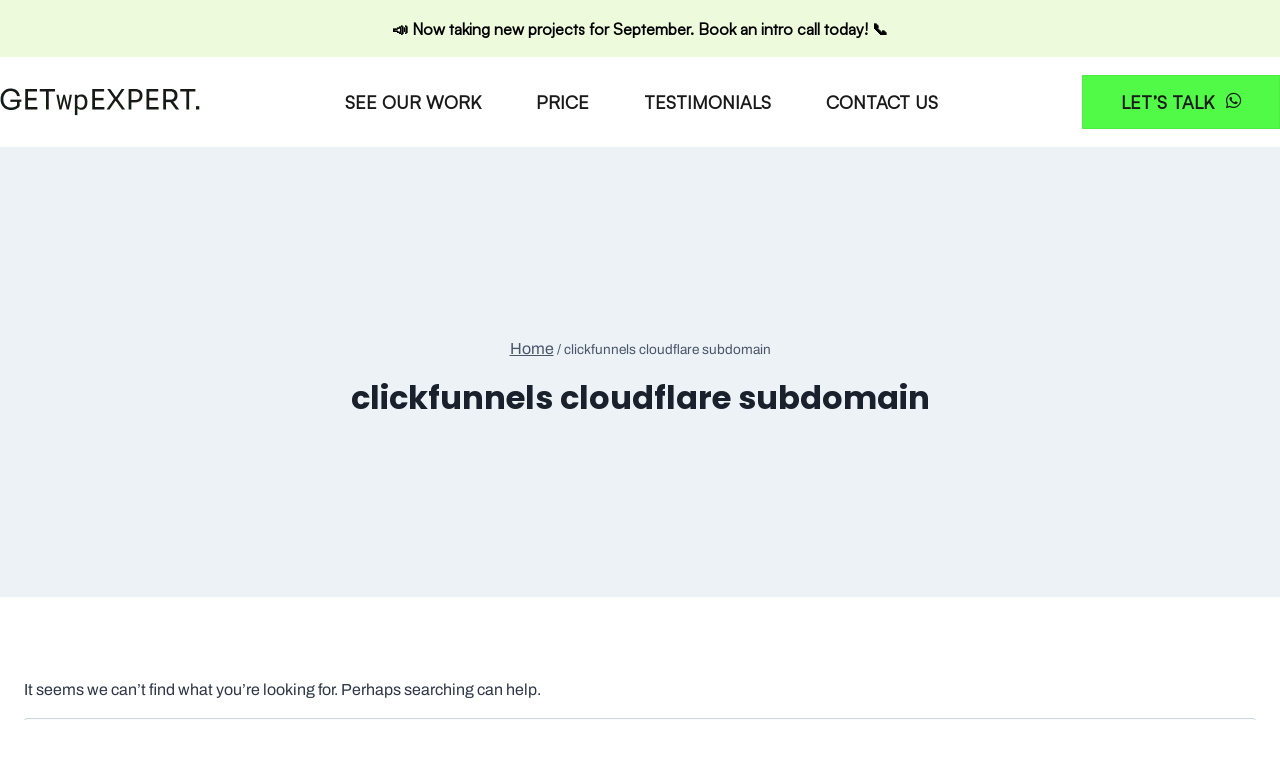

--- FILE ---
content_type: text/css
request_url: https://getwpexpert.com/wp-content/uploads/elementor/css/post-8.css?ver=1764741715
body_size: 735
content:
.elementor-kit-8{--e-global-color-primary:#191919;--e-global-color-secondary:#111111;--e-global-color-text:#191919;--e-global-color-accent:#E1FE13;--e-global-color-kadence1:#3182CE;--e-global-color-kadence2:#2B6CB0;--e-global-color-kadence3:#1A202C;--e-global-color-kadence4:#2D3748;--e-global-color-kadence5:#4A5568;--e-global-color-kadence6:#718096;--e-global-color-kadence7:#EDF2F7;--e-global-color-kadence8:#F7FAFC;--e-global-color-kadence9:#ffffff;--e-global-color-395e29e:#9381FF;--e-global-color-8cb3a0e:#E1FE13;--e-global-color-4722908:#FFFFFF;--e-global-typography-primary-font-family:"Syne";--e-global-typography-primary-font-weight:600;--e-global-typography-secondary-font-family:"Syne";--e-global-typography-secondary-font-size:52px;--e-global-typography-secondary-font-weight:600;--e-global-typography-secondary-line-height:67.6px;--e-global-typography-text-font-family:"Satoshi";--e-global-typography-text-font-size:20px;--e-global-typography-text-font-weight:400;--e-global-typography-text-line-height:30px;--e-global-typography-accent-font-family:"Satoshi";--e-global-typography-accent-font-size:18px;--e-global-typography-accent-font-weight:500;--e-global-typography-accent-text-transform:uppercase;--e-global-typography-accent-line-height:27px;--e-global-typography-16197ab-font-family:"DM Sans";--e-global-typography-16197ab-font-weight:300;--e-global-typography-39be3d2-font-family:"Archivo";--e-global-typography-39be3d2-font-weight:600;--e-global-typography-1a958c2-font-family:"Inter";--e-global-typography-1a958c2-font-size:28px;--e-global-typography-1a958c2-font-weight:600;--e-global-typography-1a958c2-line-height:140%;--e-global-typography-61416d8-font-family:"Inter";--e-global-typography-61416d8-font-size:16px;--e-global-typography-61416d8-font-weight:400;--e-global-typography-61416d8-line-height:20px;--e-global-typography-b33ab4c-font-family:"Inter";--e-global-typography-b33ab4c-font-size:18px;--e-global-typography-b33ab4c-font-weight:400;--e-global-typography-346080a-font-family:"Inter";--e-global-typography-346080a-font-size:48px;--e-global-typography-346080a-font-weight:600;--e-global-typography-346080a-line-height:72px;background-color:#FDFBF500;font-family:"Archivo", Sans-serif;font-size:16px;}.elementor-kit-8.el-is-editing{--global-palette1:#3182CE;--global-palette2:#2B6CB0;--global-palette3:#1A202C;--global-palette4:#2D3748;--global-palette5:#4A5568;--global-palette6:#718096;--global-palette7:#EDF2F7;--global-palette8:#F7FAFC;--global-palette9:#ffffff;}.elementor-kit-8 button,.elementor-kit-8 input[type="button"],.elementor-kit-8 input[type="submit"],.elementor-kit-8 .elementor-button{background-color:var( --e-global-color-8cb3a0e );font-family:"Satoshi", Sans-serif;font-size:18px;font-weight:600;text-transform:uppercase;line-height:27px;color:var( --e-global-color-primary );box-shadow:0px 0px 0px 0px rgba(0,0,0,0.5);border-style:solid;border-width:1px 1px 1px 1px;border-color:#1919190D;padding:12.5px 37.5px 12.5px 37.5px;}.elementor-kit-8 button:hover,.elementor-kit-8 button:focus,.elementor-kit-8 input[type="button"]:hover,.elementor-kit-8 input[type="button"]:focus,.elementor-kit-8 input[type="submit"]:hover,.elementor-kit-8 input[type="submit"]:focus,.elementor-kit-8 .elementor-button:hover,.elementor-kit-8 .elementor-button:focus{background-color:#191919;color:var( --e-global-color-4722908 );box-shadow:0px 0px 0px 0px rgba(0,0,0,0.5);}.elementor-kit-8 a{font-size:16px;}.elementor-kit-8 h2{font-family:"Syne", Sans-serif;font-size:52px;font-weight:600;line-height:67.6px;}.elementor-kit-8 h4{font-family:"Syne", Sans-serif;font-size:32px;font-weight:600;}.elementor-kit-8 h5{font-family:var( --e-global-typography-secondary-font-family ), Sans-serif;font-size:var( --e-global-typography-secondary-font-size );font-weight:var( --e-global-typography-secondary-font-weight );line-height:var( --e-global-typography-secondary-line-height );}.elementor-section.elementor-section-boxed > .elementor-container{max-width:1290px;}.e-con{--container-max-width:1290px;}.elementor-widget:not(:last-child){margin-block-end:20px;}.elementor-element{--widgets-spacing:20px 20px;--widgets-spacing-row:20px;--widgets-spacing-column:20px;}{}h1.entry-title{display:var(--page-title-display);}@media(max-width:1024px){.elementor-kit-8{--e-global-typography-346080a-font-size:28px;--e-global-typography-346080a-line-height:1.4em;}.elementor-kit-8 h5{font-size:var( --e-global-typography-secondary-font-size );line-height:var( --e-global-typography-secondary-line-height );}.elementor-section.elementor-section-boxed > .elementor-container{max-width:1024px;}.e-con{--container-max-width:1024px;}}@media(max-width:767px){.elementor-kit-8{--e-global-typography-16197ab-font-size:16px;--e-global-typography-16197ab-line-height:24px;--e-global-typography-39be3d2-font-size:32px;--e-global-typography-39be3d2-line-height:40px;--e-global-typography-61416d8-font-size:14px;--e-global-typography-b33ab4c-font-size:16px;--e-global-typography-b33ab4c-line-height:1.3em;--e-global-typography-346080a-font-size:30px;}.elementor-kit-8 h5{font-size:var( --e-global-typography-secondary-font-size );line-height:var( --e-global-typography-secondary-line-height );}.elementor-section.elementor-section-boxed > .elementor-container{max-width:767px;}.e-con{--container-max-width:767px;}}/* Start Custom Fonts CSS */@font-face {
	font-family: 'Satoshi';
	font-style: normal;
	font-weight: normal;
	font-display: auto;
	src: url('https://getwpexpert.com/wp-content/uploads/2024/05/Satoshi-Regular.eot');
	src: url('https://getwpexpert.com/wp-content/uploads/2024/05/Satoshi-Regular.eot?#iefix') format('embedded-opentype'),
		url('https://getwpexpert.com/wp-content/uploads/2024/05/Satoshi-Regular.woff2') format('woff2'),
		url('https://getwpexpert.com/wp-content/uploads/2024/05/Satoshi-Regular.woff') format('woff'),
		url('https://getwpexpert.com/wp-content/uploads/2024/05/Satoshi-Regular.ttf') format('truetype'),
		url('https://getwpexpert.com/wp-content/uploads/2024/05/Satoshi-Regular.svg#Satoshi') format('svg');
}
/* End Custom Fonts CSS */

--- FILE ---
content_type: text/css
request_url: https://getwpexpert.com/wp-content/uploads/elementor/css/post-4816.css?ver=1764741715
body_size: 1091
content:
.elementor-4816 .elementor-element.elementor-element-4784eee{--display:flex;--min-height:0px;--flex-direction:row;--container-widget-width:initial;--container-widget-height:100%;--container-widget-flex-grow:1;--container-widget-align-self:stretch;--flex-wrap-mobile:wrap;--gap:0px 0px;--row-gap:0px;--column-gap:0px;--padding-top:10px;--padding-bottom:10px;--padding-left:0px;--padding-right:0px;}.elementor-4816 .elementor-element.elementor-element-4784eee:not(.elementor-motion-effects-element-type-background), .elementor-4816 .elementor-element.elementor-element-4784eee > .elementor-motion-effects-container > .elementor-motion-effects-layer{background-color:#FFFFFFB3;}.she-header-transparent-yes{position:absolute;}.elementor-4816 .elementor-element.elementor-element-9ee3cd4{--display:flex;--justify-content:center;--align-items:flex-start;--container-widget-width:calc( ( 1 - var( --container-widget-flex-grow ) ) * 100% );}.elementor-widget-image .widget-image-caption{color:var( --e-global-color-text );font-family:var( --e-global-typography-text-font-family ), Sans-serif;font-size:var( --e-global-typography-text-font-size );font-weight:var( --e-global-typography-text-font-weight );line-height:var( --e-global-typography-text-line-height );}.elementor-4816 .elementor-element.elementor-element-3a0468a{--display:flex;--justify-content:center;--align-items:center;--container-widget-width:calc( ( 1 - var( --container-widget-flex-grow ) ) * 100% );--margin-top:0px;--margin-bottom:0px;--margin-left:0px;--margin-right:0px;--padding-top:0px;--padding-bottom:0px;--padding-left:0px;--padding-right:0px;}.elementor-4816 .elementor-element.elementor-element-3a0468a.e-con{--align-self:center;--flex-grow:0;--flex-shrink:0;}.elementor-4816 .elementor-element.elementor-element-b1d630f .elementskit-menu-hamburger:hover{background-color:var( --e-global-color-primary );}.elementor-4816 .elementor-element.elementor-element-b1d630f .elementskit-menu-close:hover{background-color:var( --e-global-color-primary );color:var( --e-global-color-accent );}.elementor-4816 .elementor-element.elementor-element-b1d630f .elementskit-menu-container{height:36px;border-radius:0px 0px 0px 0px;}.elementor-4816 .elementor-element.elementor-element-b1d630f .elementskit-navbar-nav > li > a{font-family:"DM Sans", Sans-serif;font-size:18px;font-weight:400;color:#000000;padding:0px 15px 0px 15px;}.elementor-4816 .elementor-element.elementor-element-b1d630f .elementskit-navbar-nav > li > a:hover{color:#707070;}.elementor-4816 .elementor-element.elementor-element-b1d630f .elementskit-navbar-nav > li > a:focus{color:#707070;}.elementor-4816 .elementor-element.elementor-element-b1d630f .elementskit-navbar-nav > li > a:active{color:#707070;}.elementor-4816 .elementor-element.elementor-element-b1d630f .elementskit-navbar-nav > li:hover > a{color:#707070;}.elementor-4816 .elementor-element.elementor-element-b1d630f .elementskit-navbar-nav > li:hover > a .elementskit-submenu-indicator{color:#707070;}.elementor-4816 .elementor-element.elementor-element-b1d630f .elementskit-navbar-nav > li > a:hover .elementskit-submenu-indicator{color:#707070;}.elementor-4816 .elementor-element.elementor-element-b1d630f .elementskit-navbar-nav > li > a:focus .elementskit-submenu-indicator{color:#707070;}.elementor-4816 .elementor-element.elementor-element-b1d630f .elementskit-navbar-nav > li > a:active .elementskit-submenu-indicator{color:#707070;}.elementor-4816 .elementor-element.elementor-element-b1d630f .elementskit-navbar-nav > li.current-menu-item > a{color:#707070;}.elementor-4816 .elementor-element.elementor-element-b1d630f .elementskit-navbar-nav > li.current-menu-ancestor > a{color:#707070;}.elementor-4816 .elementor-element.elementor-element-b1d630f .elementskit-navbar-nav > li.current-menu-ancestor > a .elementskit-submenu-indicator{color:#707070;}.elementor-4816 .elementor-element.elementor-element-b1d630f .elementskit-navbar-nav > li > a .elementskit-submenu-indicator{color:#101010;fill:#101010;}.elementor-4816 .elementor-element.elementor-element-b1d630f .elementskit-navbar-nav > li > a .ekit-submenu-indicator-icon{color:#101010;fill:#101010;}.elementor-4816 .elementor-element.elementor-element-b1d630f .elementskit-navbar-nav .elementskit-submenu-panel > li > a{padding:15px 15px 15px 15px;color:#000000;}.elementor-4816 .elementor-element.elementor-element-b1d630f .elementskit-navbar-nav .elementskit-submenu-panel > li > a:hover{color:#707070;}.elementor-4816 .elementor-element.elementor-element-b1d630f .elementskit-navbar-nav .elementskit-submenu-panel > li > a:focus{color:#707070;}.elementor-4816 .elementor-element.elementor-element-b1d630f .elementskit-navbar-nav .elementskit-submenu-panel > li > a:active{color:#707070;}.elementor-4816 .elementor-element.elementor-element-b1d630f .elementskit-navbar-nav .elementskit-submenu-panel > li:hover > a{color:#707070;}.elementor-4816 .elementor-element.elementor-element-b1d630f .elementskit-navbar-nav .elementskit-submenu-panel > li.current-menu-item > a{color:#707070 !important;}.elementor-4816 .elementor-element.elementor-element-b1d630f .elementskit-submenu-panel{padding:15px 0px 15px 0px;}.elementor-4816 .elementor-element.elementor-element-b1d630f .elementskit-navbar-nav .elementskit-submenu-panel{border-radius:0px 0px 0px 0px;min-width:220px;}.elementor-4816 .elementor-element.elementor-element-b1d630f .elementskit-menu-hamburger{float:right;}.elementor-4816 .elementor-element.elementor-element-b1d630f .elementskit-menu-hamburger .elementskit-menu-hamburger-icon{background-color:rgba(0, 0, 0, 0.5);}.elementor-4816 .elementor-element.elementor-element-b1d630f .elementskit-menu-hamburger > .ekit-menu-icon{color:rgba(0, 0, 0, 0.5);}.elementor-4816 .elementor-element.elementor-element-b1d630f .elementskit-menu-hamburger:hover .elementskit-menu-hamburger-icon{background-color:var( --e-global-color-accent );}.elementor-4816 .elementor-element.elementor-element-b1d630f .elementskit-menu-hamburger:hover > .ekit-menu-icon{color:var( --e-global-color-accent );}.elementor-4816 .elementor-element.elementor-element-b1d630f .elementskit-menu-close{color:rgba(51, 51, 51, 1);}.elementor-4816 .elementor-element.elementor-element-d30692b{--display:flex;--flex-direction:row;--container-widget-width:calc( ( 1 - var( --container-widget-flex-grow ) ) * 100% );--container-widget-height:100%;--container-widget-flex-grow:1;--container-widget-align-self:stretch;--flex-wrap-mobile:wrap;--justify-content:flex-end;--align-items:center;--gap:0px 0px;--row-gap:0px;--column-gap:0px;--margin-top:0px;--margin-bottom:0px;--margin-left:0px;--margin-right:0px;}.elementor-4816 .elementor-element.elementor-element-d30692b.e-con{--align-self:center;}.elementor-4816 .elementor-element.elementor-element-816c7dc{--display:flex;--flex-direction:row;--container-widget-width:calc( ( 1 - var( --container-widget-flex-grow ) ) * 100% );--container-widget-height:100%;--container-widget-flex-grow:1;--container-widget-align-self:stretch;--flex-wrap-mobile:wrap;--align-items:center;--gap:12px 12px;--row-gap:12px;--column-gap:12px;--margin-top:0px;--margin-bottom:0px;--margin-left:30px;--margin-right:0px;--padding-top:0px;--padding-bottom:0px;--padding-left:0px;--padding-right:0px;}.elementor-4816 .elementor-element.elementor-element-816c7dc.e-con{--flex-grow:0;--flex-shrink:0;}.elementor-widget-heading .elementor-heading-title{font-family:var( --e-global-typography-primary-font-family ), Sans-serif;font-weight:var( --e-global-typography-primary-font-weight );color:var( --e-global-color-primary );}.elementor-4816 .elementor-element.elementor-element-3f9570d .elementor-heading-title{font-family:"DM Sans", Sans-serif;font-size:18px;font-weight:400;color:var( --e-global-color-secondary );}.elementor-widget-icon.elementor-view-stacked .elementor-icon{background-color:var( --e-global-color-primary );}.elementor-widget-icon.elementor-view-framed .elementor-icon, .elementor-widget-icon.elementor-view-default .elementor-icon{color:var( --e-global-color-primary );border-color:var( --e-global-color-primary );}.elementor-widget-icon.elementor-view-framed .elementor-icon, .elementor-widget-icon.elementor-view-default .elementor-icon svg{fill:var( --e-global-color-primary );}.elementor-4816 .elementor-element.elementor-element-49ce3fe > .elementor-widget-container{margin:0px 0px -5px 0px;}.elementor-4816 .elementor-element.elementor-element-49ce3fe.elementor-element{--align-self:center;--order:99999 /* order end hack */;}.elementor-4816 .elementor-element.elementor-element-49ce3fe .elementor-icon-wrapper{text-align:left;}.elementor-4816 .elementor-element.elementor-element-49ce3fe .elementor-icon{font-size:24px;}.elementor-4816 .elementor-element.elementor-element-49ce3fe .elementor-icon svg{height:24px;}.elementor-4816 .elementor-element.elementor-element-5a4fea5{--display:flex;--flex-direction:row;--container-widget-width:calc( ( 1 - var( --container-widget-flex-grow ) ) * 100% );--container-widget-height:100%;--container-widget-flex-grow:1;--container-widget-align-self:stretch;--flex-wrap-mobile:wrap;--align-items:center;--gap:12px 12px;--row-gap:12px;--column-gap:12px;--margin-top:0px;--margin-bottom:0px;--margin-left:8px;--margin-right:0px;--padding-top:0px;--padding-bottom:0px;--padding-left:0px;--padding-right:0px;}.elementor-4816 .elementor-element.elementor-element-5a4fea5.e-con{--align-self:center;--order:99999 /* order end hack */;}.elementor-4816 .elementor-element.elementor-element-68b14af .elementor-heading-title{font-family:"DM Sans", Sans-serif;font-size:18px;font-weight:400;color:var( --e-global-color-secondary );}.elementor-4816 .elementor-element.elementor-element-7d052a9 > .elementor-widget-container{margin:0px 0px -5px 0px;}.elementor-4816 .elementor-element.elementor-element-7d052a9.elementor-element{--align-self:center;--order:99999 /* order end hack */;}.elementor-4816 .elementor-element.elementor-element-7d052a9 .elementor-icon-wrapper{text-align:left;}.elementor-4816 .elementor-element.elementor-element-7d052a9 .elementor-icon{font-size:24px;}.elementor-4816 .elementor-element.elementor-element-7d052a9 .elementor-icon svg{height:24px;}@media(min-width:768px){.elementor-4816 .elementor-element.elementor-element-4784eee{--content-width:1290px;}.elementor-4816 .elementor-element.elementor-element-3a0468a{--width:543.688px;}.elementor-4816 .elementor-element.elementor-element-816c7dc{--width:60.662%;}}@media(max-width:1024px) and (min-width:768px){.elementor-4816 .elementor-element.elementor-element-9ee3cd4{--width:60%;}.elementor-4816 .elementor-element.elementor-element-3a0468a{--width:40%;}}@media(max-width:1024px){.elementor-4816 .elementor-element.elementor-element-4784eee{--padding-top:12px;--padding-bottom:12px;--padding-left:12px;--padding-right:12px;}.elementor-widget-image .widget-image-caption{font-size:var( --e-global-typography-text-font-size );line-height:var( --e-global-typography-text-line-height );}.elementor-4816 .elementor-element.elementor-element-f6c3085 > .elementor-widget-container{margin:0px 0px 0px 0px;}.elementor-4816 .elementor-element.elementor-element-f6c3085 img{width:100%;max-width:100%;}.elementor-4816 .elementor-element.elementor-element-3a0468a{--justify-content:flex-end;--align-items:flex-end;--container-widget-width:calc( ( 1 - var( --container-widget-flex-grow ) ) * 100% );--margin-top:0px;--margin-bottom:0px;--margin-left:0px;--margin-right:0px;--padding-top:0px;--padding-bottom:0px;--padding-left:0px;--padding-right:8px;}.elementor-4816 .elementor-element.elementor-element-b1d630f .elementskit-nav-identity-panel{padding:10px 0px 10px 0px;}.elementor-4816 .elementor-element.elementor-element-b1d630f .elementskit-menu-container{max-width:350px;border-radius:0px 0px 0px 0px;}.elementor-4816 .elementor-element.elementor-element-b1d630f .elementskit-navbar-nav > li > a{color:#000000;padding:10px 15px 10px 15px;}.elementor-4816 .elementor-element.elementor-element-b1d630f .elementskit-navbar-nav .elementskit-submenu-panel > li > a{padding:15px 15px 15px 15px;}.elementor-4816 .elementor-element.elementor-element-b1d630f .elementskit-navbar-nav .elementskit-submenu-panel{border-radius:0px 0px 0px 0px;}.elementor-4816 .elementor-element.elementor-element-b1d630f .elementskit-menu-hamburger{padding:8px 8px 8px 8px;width:45px;border-radius:3px;}.elementor-4816 .elementor-element.elementor-element-b1d630f .elementskit-menu-close{padding:8px 8px 8px 8px;margin:12px 12px 12px 12px;width:45px;border-radius:3px;}.elementor-4816 .elementor-element.elementor-element-b1d630f .elementskit-nav-logo > img{max-width:160px;max-height:60px;}.elementor-4816 .elementor-element.elementor-element-b1d630f .elementskit-nav-logo{margin:5px 0px 5px 0px;padding:5px 5px 5px 5px;}}@media(max-width:767px){.elementor-4816 .elementor-element.elementor-element-4784eee{--justify-content:center;--align-items:center;--container-widget-width:calc( ( 1 - var( --container-widget-flex-grow ) ) * 100% );--gap:0px 0px;--row-gap:0px;--column-gap:0px;}.elementor-4816 .elementor-element.elementor-element-9ee3cd4{--width:75%;--justify-content:flex-end;--align-items:flex-start;--container-widget-width:calc( ( 1 - var( --container-widget-flex-grow ) ) * 100% );--margin-top:0px;--margin-bottom:0px;--margin-left:0px;--margin-right:0px;--padding-top:0px;--padding-bottom:0px;--padding-left:0px;--padding-right:0px;}.elementor-4816 .elementor-element.elementor-element-9ee3cd4.e-con{--align-self:center;}.elementor-widget-image .widget-image-caption{font-size:var( --e-global-typography-text-font-size );line-height:var( --e-global-typography-text-line-height );}.elementor-4816 .elementor-element.elementor-element-f6c3085 > .elementor-widget-container{margin:0px 0px 0px 0px;}.elementor-4816 .elementor-element.elementor-element-f6c3085{text-align:left;}.elementor-4816 .elementor-element.elementor-element-f6c3085 img{width:90%;}.elementor-4816 .elementor-element.elementor-element-3a0468a{--width:24%;--flex-direction:row;--container-widget-width:initial;--container-widget-height:100%;--container-widget-flex-grow:1;--container-widget-align-self:stretch;--flex-wrap-mobile:wrap;--justify-content:center;--padding-top:0px;--padding-bottom:0px;--padding-left:0px;--padding-right:0px;}.elementor-4816 .elementor-element.elementor-element-3a0468a.e-con{--align-self:center;}.elementor-4816 .elementor-element.elementor-element-b1d630f > .elementor-widget-container{margin:0px 0px 0px 0px;padding:0px 0px 0px 0px;}.elementor-4816 .elementor-element.elementor-element-b1d630f .elementskit-navbar-nav > li > a{font-size:24px;}.elementor-4816 .elementor-element.elementor-element-b1d630f .elementskit-navbar-nav > li{margin:0px 0px 0px 12px;}.elementor-4816 .elementor-element.elementor-element-b1d630f .elementskit-nav-logo > img{max-width:120px;max-height:50px;}}